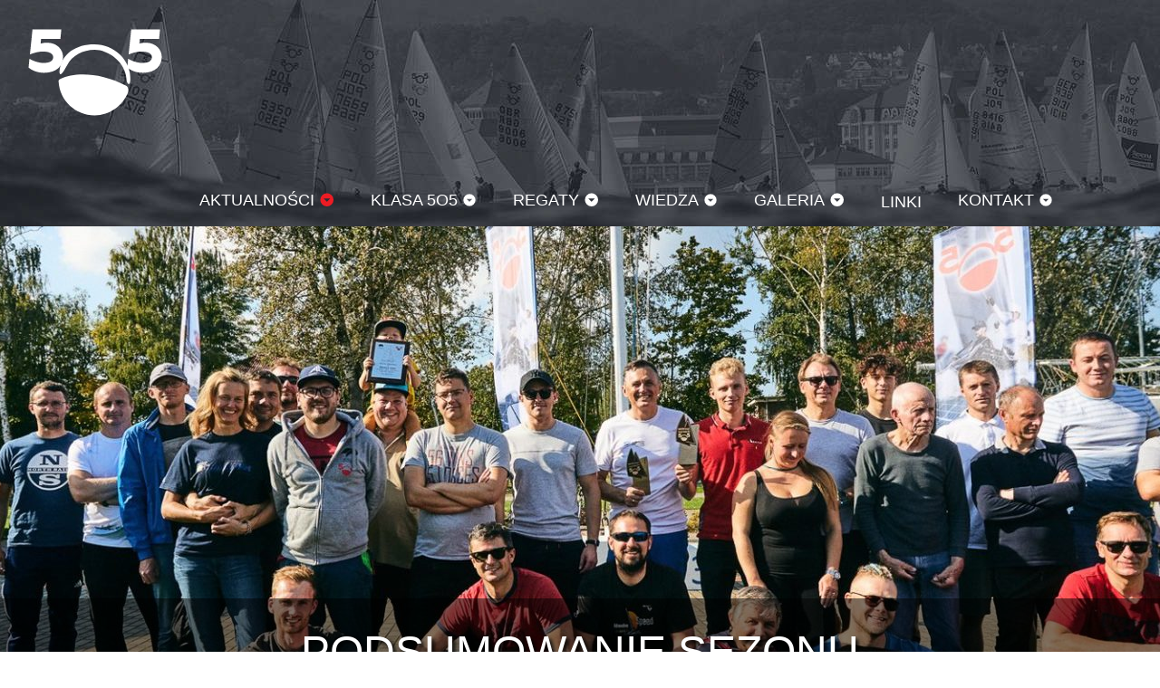

--- FILE ---
content_type: image/svg+xml
request_url: https://int505.pl/wp-content/themes/international-5o5/assets/images/logo-5o5-pl-white.svg?v=1.4.6.1727935607762
body_size: 1891
content:
<svg viewBox="0 0 500 330" xmlns="http://www.w3.org/2000/svg" >
<path fill="#fff" d="m 246.97365,60.571833 c 72.96179,0 136.19784,59.603937 132.46989,132.469897 -1.4722,28.73187 -13.42455,9.20807 -13.69325,1.23732 -2.28957,-68.7453 -68.45875,-113.019365 -117.62857,-113.04849 -43.36369,-0.02631 -82.49211,21.38778 -101.5875,57.28712 -30.70953,57.73527 -27.97182,23.63789 -27.26343,18.18126 8.05154,-62.16502 60.62705,-96.127107 127.70286,-96.127107"/>
<path fill="#fff" d="m 19.470223,5.22948 106.028527,0.00376 -3.31081,35.179683 -71.221636,0.381438 -1.607866,16.834011 c 7.81704,-2.205013 15.754711,-3.229071 23.645407,-3.214039 37.668615,0.07328 59.027275,26.177367 58.832795,53.342147 -0.23112,31.63494 -21.90545,58.34125 -69.424562,58.64189 C 35.112194,166.5703 14.531163,155.45128 5.0000011,146.62841 L 8.3099165,113.90365 C 20.5499,122.44373 44.52479,129.85265 59.002717,129.7944 83.59129,129.6948 95.628952,122.16094 95.706089,107.9472 95.77946,93.993706 78.361924,87.270624 58.72453,87.326054 42.077292,87.373969 27.415599,91.238144 10.013132,97.920828 Z" />
<path fill="#fff" d="m 382.63222,5.22948 106.02853,0.00376 -3.31081,35.179683 -71.21807,0.381438 -1.60749,16.834011 c 7.81666,-2.205013 15.75452,-3.229071 23.6454,-3.214039 37.66749,0.07328 59.02709,26.173609 58.82885,53.342147 -0.22736,31.63118 -21.90638,58.34125 -69.42456,58.64189 -27.29631,0.17193 -47.878,-10.94709 -57.40832,-19.76996 l 3.30987,-32.72476 c 12.23984,8.54008 36.21126,15.949 50.69275,15.89075 24.58867,-0.10241 36.62276,-7.63346 36.6998,-21.8472 0.077,-13.953492 -17.34416,-20.676574 -36.98259,-20.621144 -16.64611,0.04788 -31.30423,3.91209 -48.70664,10.594774 z" />
<path fill="#fff" d="m 123.33696,188.19765 c 48.45391,-23.33725 144.81214,-26.0308 240.88664,26.70255 7.5132,4.12442 9.75861,17.27756 6.97675,24.19981 -19.98605,49.71652 -66.84751,85.67051 -123.30223,85.67051 -70.26072,0 -128.0439,-55.18073 -132.23126,-124.41852 -0.1212,-1.98517 -2.46244,-7.27739 7.6701,-12.15435" />
</svg>


--- FILE ---
content_type: application/javascript
request_url: https://int505.pl/wp-content/plugins/iworks-footer-notice/iworks-footer-notice.js?ver=1.0.0
body_size: 885
content:
/**
 * get cookie value
 */
window.iworks_footer_notice.functions.get_cookie_value = function( cname ) {
    var name = cname + "=";
    var decoded_cookie = decodeURIComponent(document.cookie);
    var ca = decoded_cookie.split(';');
    for(var i = 0; i <ca.length; i++) {
        var c = ca[i];
        while (c.charAt(0) == ' ') {
            c = c.substring(1);
        }
        if (c.indexOf(name) == 0) {
            return c.substring(name.length, c.length);
        }
    }
    return "";
}
/**
 * set Cookie Notice
 */
window.iworks_footer_notice.functions.set_cookie_notice = function () {
    var notice = document.getElementById( window.iworks_footer_notice.name );
    var expires = new Date();
    var value = parseInt( expires.getTime() );
    var cookie = '';
    /**
     * set default data
     */
    var data_to_send = new FormData();
    /**
     * XMLHttpRequest object
     */
    var xhttp = new XMLHttpRequest();
    /**
     * set time
     */
    value = parseInt( expires.getTime() );
    /**
     * add time
     */
    value += parseInt( window.iworks_footer_notice.cookie.value ) * 1000;
    /**
     * add time zone
     */
    value += parseInt( window.iworks_footer_notice.cookie.timezone ) * 1000;
    /**
     * set time
     */
    expires.setTime( value + 2 * 24 * 60 * 60 * 1000 );
    /**
     * add cookie timestamp
     */
    cookie = window.iworks_footer_notice.cookie.name + '=' + value/1000 + ';';
    cookie += ' expires=' + expires.toUTCString() + ';';
    if ( window.iworks_footer_notice.cookie.domain ) {
        cookie += ' domain=' + window.iworks_footer_notice.cookie.domain + ';';
    }
    /**
     * Add cookie now (fix cache issue)
     */
    cookie += ' path=' + window.iworks_footer_notice.cookie.path + ';';
    if ( 'on' === window.iworks_footer_notice.cookie.secure ) {
        cookie += ' secure;'
    }
    document.cookie = cookie;
    cookie = window.iworks_footer_notice.cookie.name + '_close=hide;';
    cookie += ' expires=;';
    if ( window.iworks_footer_notice.cookie.domain ) {
        cookie += ' domain=' + window.iworks_footer_notice.cookie.domain + ';';
    }
    cookie += ' path=' + window.iworks_footer_notice.cookie.path + ';';
    if ( 'on' === window.iworks_footer_notice.cookie.secure ) {
        cookie += ' secure;'
    }
    document.cookie = cookie;
    /**
     * set user meta
     */
    if ( undefined !== window.iworks_footer_notice.logged && 'yes' === window.iworks_footer_notice.logged ) {
        data_to_send.append( 'action', window.iworks_footer_notice.ajax_actions.logged );
        data_to_send.append( 'user_id', window.iworks_footer_notice.user_id );
    } else {
        data_to_send.append( 'action', window.iworks_footer_notice.ajax_actions.anonymous );
    }
    data_to_send.append( 'nonce', window.iworks_footer_notice.nonce );
    /**
     * send data
     */
    xhttp.open( 'post', window.iworks_footer_notice.ajaxurl, true );
    xhttp.send( data_to_send );
    /**
     * remove
     */
    notice.remove();
};

window.addEventListener( 'load', (event) => {
    var button_close = document.getElementById( window.iworks_footer_notice.button_close.element_id );
    if ( 10 ) {
        button_close.addEventListener( 'click', (event) => {
            event.preventDefault();
            window.console.log(event);
            window.iworks_footer_notice.functions.set_cookie_notice();
            return false;
        });
    }
    /**
     * it ws already shown
     */
    value = window.iworks_footer_notice.functions.get_cookie_value( window.iworks_footer_notice.cookie.name + '_close' );
    if ( 'hide' === value ) {
        document.getElementById( window.iworks_footer_notice.name ).remove();
    }
});
